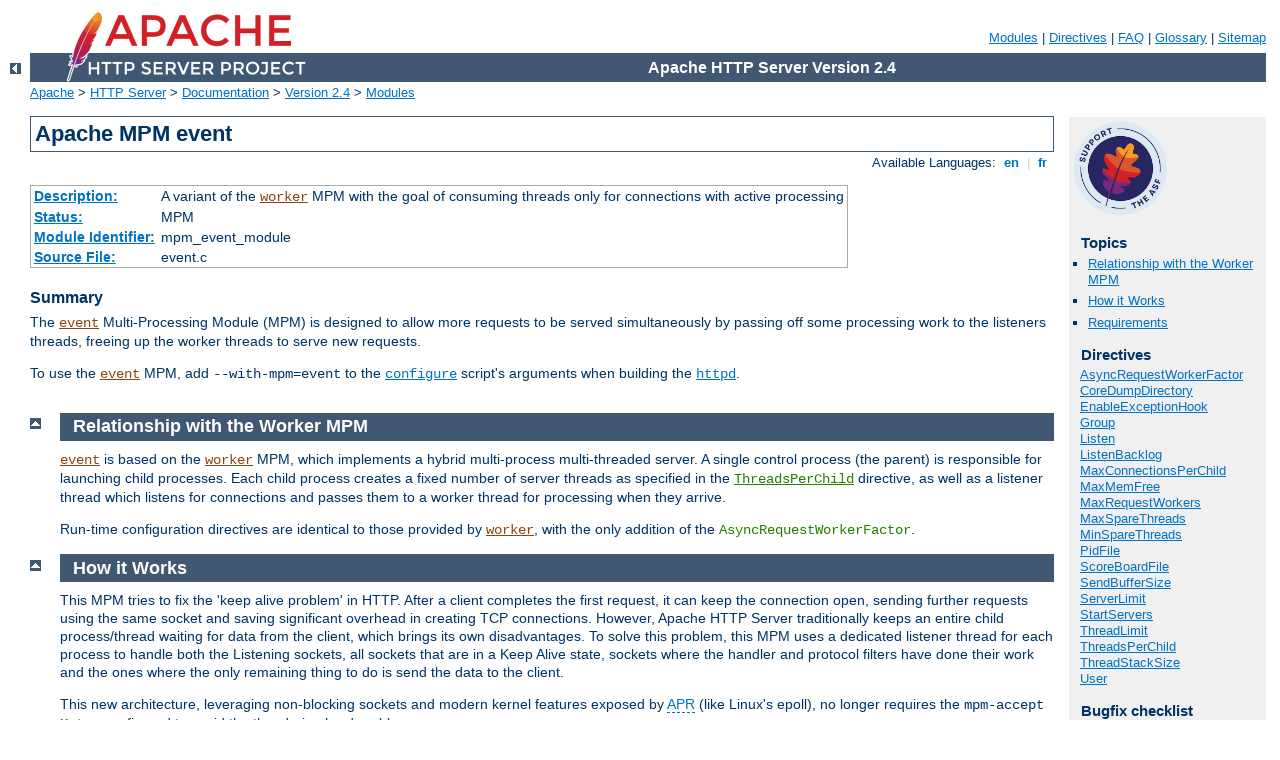

--- FILE ---
content_type: text/html; charset=ISO-8859-1
request_url: http://ordinacijacvejanovic.wp1.smartweb.rs/manual/es/mod/event.html
body_size: 9577
content:
<?xml version="1.0" encoding="ISO-8859-1"?>
<!DOCTYPE html PUBLIC "-//W3C//DTD XHTML 1.0 Strict//EN" "http://www.w3.org/TR/xhtml1/DTD/xhtml1-strict.dtd">
<html xmlns="http://www.w3.org/1999/xhtml" lang="en" xml:lang="en"><head>
<meta content="text/html; charset=ISO-8859-1" http-equiv="Content-Type"/>
<!--
        XXXXXXXXXXXXXXXXXXXXXXXXXXXXXXXXXXXXXXXXXXXXXXXXXXXXXXXXXXXXXXXXX
              This file is generated from xml source: DO NOT EDIT
        XXXXXXXXXXXXXXXXXXXXXXXXXXXXXXXXXXXXXXXXXXXXXXXXXXXXXXXXXXXXXXXXX
      -->
<title>event - Apache HTTP Server Version 2.4</title>
<link href="http://ordinacijacvejanovic.wp1.smartweb.rs/manual/style/css/A.manual.css.pagespeed.cf.G1rFYZqGx-.css" rel="stylesheet" media="all" type="text/css" title="Main stylesheet"/>
<link href="http://ordinacijacvejanovic.wp1.smartweb.rs/manual/style/css/A.manual-loose-100pc.css.pagespeed.cf.BPeUSOMlt_.css" rel="alternate stylesheet" media="all" type="text/css" title="No Sidebar - Default font size"/>
<link href="http://ordinacijacvejanovic.wp1.smartweb.rs/manual/style/css/A.manual-print.css.pagespeed.cf.RlAiNdxUat.css" rel="stylesheet" media="print" type="text/css"/><style>.pln{color:#000}@media screen{.str{color:#060}.kwd{color:#006}.com{color:#600}.typ{color:#404}.lit{color:#066}.pun,.opn,.clo{color:#660}.tag{color:#008}.atn{color:#606}.atv{color:#080}.dec,.var{color:#606}.fun{color:red}}@media print,projection{.str{color:#060}.kwd{color:#006;font-weight:bold}.com{color:#600;font-style:italic}.typ{color:#404;font-weight:bold}.lit{color:#044}.pun,.opn,.clo{color:#440}.tag{color:#006;font-weight:bold}.atn{color:#404}.atv{color:#060}}pre.prettyprint{padding:2px;border:1px solid #888;tab-size:4;overflow:auto;overflow-y:hidden}ol.linenums{margin-top:0;margin-bottom:0}li.L0,li.L1,li.L2,li.L3,li.L5,li.L6,li.L7,li.L8{list-style-type:none}li.L1,li.L3,li.L5,li.L7,li.L9{background:#eee}pre.lang-config{background-color:#e5ecf3;color:#000;padding:.5em;margin:1em 2em 1em 1em;border:none}.lang-config .tag{color:#821;font-weight:bold}.lang-config .kwd{color:#128;font-weight:bold}.lang-config .com{color:#c46d34}.lang-config .lit{color:#077}pre.lang-c{background-color:#f8f6ee;color:#000;padding:.5em;margin:1em 2em 1em 1em;border:1px dotted #666}.lang-c .com{color:#c46d34}.lang-c .lit{color:#088}.lang-c .str{color:#009606}.lang-c .kwd{color:#00c;font-weight:bold}.lang-c .typ{color:#808}.lang-c .tag{color:#248}pre.lang-lua{background-color:#f8f6ee;color:#000;padding:.5em;margin:1em 2em 1em 1em;border:1px dotted #666}.lang-lua .com{color:#c34e00}.lang-lua .lit{color:#088}.lang-lua .str{color:#009606}.lang-lua .kwd{color:#00c;font-weight:bold}.lang-lua .typ{color:#808}pre.lang-perl{background-color:#f8f6ee;color:#000;padding:.5em;margin:1em 2em 1em 1em;border:1px dotted #666}.lang-perl .com{color:#c34e00}.lang-perl .lit{color:#088}.lang-perl .str{color:#009606}.lang-perl .kwd{color:#00c;font-weight:bold}.lang-perl .typ{color:#808}</style>
<script src="http://ordinacijacvejanovic.wp1.smartweb.rs/manual/style/scripts/prettify.min.js.pagespeed.jm.eh9rXikzPh.js" type="text/javascript"></script>

<link href="../../images/favicon.ico" rel="shortcut icon"/></head>
<body>
<div id="page-header">
<p class="menu"><a href="../mod/index.html">Modules</a> | <a href="../mod/directives.html">Directives</a> | <a href="http://wiki.apache.org/httpd/FAQ">FAQ</a> | <a href="../glossary.html">Glossary</a> | <a href="../sitemap.html">Sitemap</a></p>
<p class="apache">Apache HTTP Server Version 2.4</p>
<img alt="" src="http://ordinacijacvejanovic.wp1.smartweb.rs/manual/images/xfeather.png.pagespeed.ic.HoYM_7hAp_.webp"/></div>
<div class="up"><a href="./index.html"><img title="&lt;-" alt="&lt;-" src="[data-uri]"/></a></div>
<div id="path">
<a href="http://www.apache.org/">Apache</a> &gt; <a href="http://httpd.apache.org/">HTTP Server</a> &gt; <a href="http://httpd.apache.org/docs/">Documentation</a> &gt; <a href="../index.html">Version 2.4</a> &gt; <a href="./index.html">Modules</a></div>
<div id="page-content">
<div id="preamble"><h1>Apache MPM event</h1>
<div class="toplang">
<p><span>Available Languages: </span><a href="../../en/mod/event.html" title="English">&nbsp;en&nbsp;</a> |
<a href="../../fr/mod/event.html" hreflang="fr" rel="alternate" title="Français">&nbsp;fr&nbsp;</a></p>
</div>
<table class="module"><tr><th><a href="module-dict.html#Description">Description:</a></th><td>A variant of the <code class="module"><a href="../mod/worker.html">worker</a></code> MPM with the goal
of consuming threads only for connections with active processing</td></tr>
<tr><th><a href="module-dict.html#Status">Status:</a></th><td>MPM</td></tr>
<tr><th><a href="module-dict.html#ModuleIdentifier">Module Identifier:</a></th><td>mpm_event_module</td></tr>
<tr><th><a href="module-dict.html#SourceFile">Source File:</a></th><td>event.c</td></tr></table>
<h3>Summary</h3>

    <p>The <code class="module"><a href="../mod/event.html">event</a></code> Multi-Processing Module (MPM) is
    designed to allow more requests to be served simultaneously by
    passing off some processing work to the listeners threads, freeing up
    the worker threads to serve new requests.</p>

    <p>To use the <code class="module"><a href="../mod/event.html">event</a></code> MPM, add
      <code>--with-mpm=event</code> to the <code class="program"><a href="../programs/configure.html">configure</a></code>
      script's arguments when building the <code class="program"><a href="../programs/httpd.html">httpd</a></code>.</p>

</div>
<div id="quickview"><a href="https://www.apache.org/foundation/contributing.html" class="badge"><img src="https://www.apache.org/images/SupportApache-small.png" alt="Support Apache!"/></a><h3>Topics</h3>
<ul id="topics">
<li><img alt="" src="[data-uri]"/> <a href="#event-worker-relationship">Relationship with the Worker MPM</a></li>
<li><img alt="" src="[data-uri]"/> <a href="#how-it-works">How it Works</a></li>
<li><img alt="" src="[data-uri]"/> <a href="#requirements">Requirements</a></li>
</ul><h3 class="directives">Directives</h3>
<ul id="toc">
<li><img alt="" src="[data-uri]"/> <a href="#asyncrequestworkerfactor">AsyncRequestWorkerFactor</a></li>
<li><img alt="" src="[data-uri]"/> <a href="mpm_common.html#coredumpdirectory">CoreDumpDirectory</a></li>
<li><img alt="" src="[data-uri]"/> <a href="mpm_common.html#enableexceptionhook">EnableExceptionHook</a></li>
<li><img alt="" src="[data-uri]"/> <a href="mod_unixd.html#group">Group</a></li>
<li><img alt="" src="[data-uri]"/> <a href="mpm_common.html#listen">Listen</a></li>
<li><img alt="" src="[data-uri]"/> <a href="mpm_common.html#listenbacklog">ListenBacklog</a></li>
<li><img alt="" src="[data-uri]"/> <a href="mpm_common.html#maxconnectionsperchild">MaxConnectionsPerChild</a></li>
<li><img alt="" src="[data-uri]"/> <a href="mpm_common.html#maxmemfree">MaxMemFree</a></li>
<li><img alt="" src="[data-uri]"/> <a href="mpm_common.html#maxrequestworkers">MaxRequestWorkers</a></li>
<li><img alt="" src="[data-uri]"/> <a href="mpm_common.html#maxsparethreads">MaxSpareThreads</a></li>
<li><img alt="" src="[data-uri]"/> <a href="mpm_common.html#minsparethreads">MinSpareThreads</a></li>
<li><img alt="" src="[data-uri]"/> <a href="mpm_common.html#pidfile">PidFile</a></li>
<li><img alt="" src="[data-uri]"/> <a href="mpm_common.html#scoreboardfile">ScoreBoardFile</a></li>
<li><img alt="" src="[data-uri]"/> <a href="mpm_common.html#sendbuffersize">SendBufferSize</a></li>
<li><img alt="" src="[data-uri]"/> <a href="mpm_common.html#serverlimit">ServerLimit</a></li>
<li><img alt="" src="[data-uri]"/> <a href="mpm_common.html#startservers">StartServers</a></li>
<li><img alt="" src="[data-uri]"/> <a href="mpm_common.html#threadlimit">ThreadLimit</a></li>
<li><img alt="" src="[data-uri]"/> <a href="mpm_common.html#threadsperchild">ThreadsPerChild</a></li>
<li><img alt="" src="[data-uri]"/> <a href="mpm_common.html#threadstacksize">ThreadStackSize</a></li>
<li><img alt="" src="[data-uri]"/> <a href="mod_unixd.html#user">User</a></li>
</ul>
<h3>Bugfix checklist</h3><ul class="seealso"><li><a href="https://www.apache.org/dist/httpd/CHANGES_2.4">httpd changelog</a></li><li><a href="https://bz.apache.org/bugzilla/buglist.cgi?bug_status=__open__&amp;list_id=144532&amp;product=Apache%20httpd-2&amp;query_format=specific&amp;order=changeddate%20DESC%2Cpriority%2Cbug_severity&amp;component=mpm_event">Known issues</a></li><li><a href="https://bz.apache.org/bugzilla/enter_bug.cgi?product=Apache%20httpd-2&amp;component=mpm_event">Report a bug</a></li></ul><h3>See also</h3>
<ul class="seealso">
<li><a href="worker.html">The worker MPM</a></li>
<li><a href="#comments_section">Comments</a></li></ul></div>
<div class="top"><a href="#page-header"><img alt="top" src="[data-uri]"/></a></div>
<div class="section">
<h2><a name="event-worker-relationship" id="event-worker-relationship">Relationship with the Worker MPM</a></h2>
<p><code class="module"><a href="../mod/event.html">event</a></code> is based on the <code class="module"><a href="../mod/worker.html">worker</a></code> MPM, which implements a hybrid
multi-process multi-threaded server. A single control process (the parent) is responsible for launching
child processes. Each child process creates a fixed number of server
threads as specified in the <code class="directive"><a href="../mod/mpm_common.html#threadsperchild">ThreadsPerChild</a></code> directive, as well
as a listener thread which listens for connections and passes them to a worker thread for processing when they arrive.</p>

<p>Run-time configuration directives are identical to those provided by <code class="module"><a href="../mod/worker.html">worker</a></code>, with the only addition
of the <code class="directive">AsyncRequestWorkerFactor</code>.</p>

</div><div class="top"><a href="#page-header"><img alt="top" src="[data-uri]"/></a></div>
<div class="section">
<h2><a name="how-it-works" id="how-it-works">How it Works</a></h2>
    <p>This MPM tries to fix the 'keep alive problem' in HTTP. After a client
    completes the first request, it can keep the connection
    open, sending further requests using the same socket and saving
    significant overhead in creating TCP connections. However,
    Apache HTTP Server traditionally keeps an entire child
    process/thread waiting for data from the client, which brings its own disadvantages.
    To solve this problem, this MPM uses a dedicated listener thread for each process
    to handle both the Listening sockets, all sockets that are in a Keep Alive state,
    sockets where the handler and protocol filters have done their work
    and the ones where the only remaining thing to do is send the data to the client.
    </p>

    <p>This new architecture, leveraging non-blocking sockets and modern kernel
       features exposed by <a class="glossarylink" href="../glossary.html#apr" title="see glossary">APR</a> (like Linux's epoll),
       no longer requires the <code>mpm-accept</code> <code class="directive"><a href="../mod/core.html#mutex">Mutex</a></code>
       configured to avoid the thundering herd problem.</p>

    <p>The total amount of connections that a single process/threads block can handle is regulated
        by the <code class="directive">AsyncRequestWorkerFactor</code> directive.</p>

    <h3><a name="async-connections" id="async-connections">Async connections</a></h3>
        <p>Async connections would need a fixed dedicated worker thread with the previous MPMs but not with event.
        The status page of <code class="module"><a href="../mod/mod_status.html">mod_status</a></code> shows new columns under the Async connections section:</p>
        <dl>
            <dt>Writing</dt>
            <dd>While sending the response to the client, it might happen that the TCP write buffer fills up because the connection is too slow. Usually in this case a <code>write()</code> to the socket returns <code>EWOULDBLOCK</code> or <code>EAGAIN</code>, to become writable again after an idle time. The worker holding the socket might be able to offload the waiting task to the listener thread, that in turn will re-assign it to the first idle worker thread available once an event will be raised for the socket (for example, "the socket is now writable"). Please check the Limitations section for more information.
            </dd>

            <dt>Keep-alive</dt>
            <dd>Keep Alive handling is the most basic improvement from the worker MPM.
            Once a worker thread finishes to flush the response to the client, it can offload the
            socket handling to the listener thread, that in turns will wait for any event from the
            OS, like "the socket is readable". If any new request comes from the client, then the
            listener will forward it to the first worker thread available. Conversely, if the
            <code class="directive"><a href="../mod/core.html#keepalivetimeout">KeepAliveTimeout</a></code> occurs then the socket will be
            closed by the listener. In this way the worker threads are not responsible for idle
            sockets and they can be re-used to serve other requests.</dd>

            <dt>Closing</dt>
            <dd>Sometimes the MPM needs to perform a lingering close, namely sending back an early error to the client while it is still transmitting data to httpd. Sending the response and then closing the connection immediately is not the correct thing to do since the client (still trying to send the rest of the request) would get a connection reset and could not read the httpd's response. So in such cases, httpd tries to read the rest of the request to allow the client to consume the response. The lingering close is time bounded but it can take relatively long time, so a worker thread can offload this work to the listener.</dd>
        </dl>

        <p>These improvements are valid for both HTTP/HTTPS connections.</p>

    

    <h3><a name="graceful-close" id="graceful-close">Graceful process termination and Scoreboard usage</a></h3>
        <p>This mpm showed some scalability bottlenecks in the past leading to the following
        error: "<strong>scoreboard is full, not at MaxRequestWorkers</strong>".
        <code class="directive"><a href="../mod/mpm_common.html#maxrequestworkers">MaxRequestWorkers</a></code>
        limits the number of simultaneous requests that will be served at any given time
        and also the number of allowed processes
        (<code class="directive"><a href="../mod/mpm_common.html#maxrequestworkers">MaxRequestWorkers</a></code> 
        / <code class="directive"><a href="../mod/mpm_common.html#threadsperchild">ThreadsPerChild</a></code>), meanwhile
        the Scoreboard is a representation of all the running processes and
        the status of their worker threads. If the scoreboard is full (so all the
        threads have a state that is not idle) but the number of active requests
        served is not <code class="directive"><a href="../mod/mpm_common.html#maxrequestworkers">MaxRequestWorkers</a></code>,
        it means that some of them are blocking new requests that could be served
        but that are queued instead (up to the limit imposed by
        <code class="directive"><a href="../mod/mpm_common.html#listenbacklog">ListenBacklog</a></code>). Most of the times
        the threads are stuck in the Graceful state, namely they are waiting to
        finish their work with a TCP connection to safely terminate and free up a
        scoreboard slot (for example handling long running requests, slow clients
        or connections with keep-alive enabled). Two scenarios are very common:</p>
        <ul>
            <li>During a <a href="../stopping.html#graceful">graceful restart</a>.
            The parent process signals all its children to complete
            their work and terminate, while it reloads the config and forks new
            processes. If the old children keep running for a while before stopping,
            the scoreboard will be partially occupied until their slots are freed.
            </li>
            <li>When the server load goes down in a way that causes httpd to
            stop some processes (for example due to
            <code class="directive"><a href="../mod/mpm_common.html#maxsparethreads">MaxSpareThreads</a></code>).
            This is particularly problematic because when the load increases again,
            httpd will try to start new processes.
            If the pattern repeats, the number of processes can rise quite a bit,
            ending up in a mixture of old processes trying to stop and new ones
            trying to do some work.
            </li>
        </ul>
        <p>From 2.4.24 onward, mpm-event is smarter and it is able to handle
        graceful terminations in a much better way. Some of the improvements are:</p>
        <ul>
            <li>Allow the use of all the scoreboard slots up to
            <code class="directive"><a href="../mod/mpm_common.html#serverlimit">ServerLimit</a></code>.
            <code class="directive"><a href="../mod/mpm_common.html#maxrequestworkers">MaxRequestWorkers</a></code> and
            <code class="directive"><a href="../mod/mpm_common.html#threadsperchild">ThreadsPerChild</a></code> are used
            to limit the amount of active processes, meanwhile
            <code class="directive"><a href="../mod/mpm_common.html#serverlimit">ServerLimit</a></code> 
            takes also into account the ones doing a graceful
            close to allow extra slots when needed. The idea is to use
            <code class="directive"><a href="../mod/mpm_common.html#serverlimit">ServerLimit</a></code> to instruct httpd
            about how many overall processes are tolerated before impacting
            the system resources.
            </li>
            <li>Force gracefully finishing processes to close their
            connections in keep-alive state.</li>
            <li>During graceful shutdown, if there are more running worker threads
            than open connections for a given process, terminate these threads to
            free resources faster (which may be needed for new processes).</li>
            <li>If the scoreboard is full, prevent more processes to finish
            gracefully due to reduced load until old processes have terminated
            (otherwise the situation would get worse once the load increases again).</li>
        </ul>
        <p>The behavior described in the last point is completely observable via
        <code class="module"><a href="../mod/mod_status.html">mod_status</a></code> in the connection summary table through two new
        columns: "Slot" and "Stopping". The former indicates the PID and
        the latter if the process is stopping or not; the extra state "Yes (old gen)"
        indicates a process still running after a graceful restart.</p>
    

    <h3><a name="limitations" id="limitations">Limitations</a></h3>
        <p>The improved connection handling may not work for certain connection
        filters that have declared themselves as incompatible with event. In these
        cases, this MPM will fall back to the behavior of the
        <code class="module"><a href="../mod/worker.html">worker</a></code> MPM and reserve one worker thread per connection.
        All modules shipped with the server are compatible with the event MPM.</p>

        <p>A similar restriction is currently present for requests involving an
        output filter that needs to read and/or modify the whole response body.
        If the connection to the client blocks while the filter is processing the
        data, and the amount of data produced by the filter is too big to be
        buffered in memory, the thread used for the request is not freed while
        httpd waits until the pending data is sent to the client.<br/>
        To illustrate this point we can think about the following two situations:
        serving a static asset (like a CSS file) versus serving content retrieved from
        FCGI/CGI or a proxied server. The former is predictable, namely the event MPM
        has full visibility on the end of the content and it can use events: the worker
        thread serving the response content can flush the first bytes until <code>EWOULDBLOCK</code>
        or <code>EAGAIN</code> is returned, delegating the rest to the listener. This one in turn
        waits for an event on the socket, and delegates the work to flush the rest of the content
        to the first idle worker thread. Meanwhile in the latter example (FCGI/CGI/proxied content)
        the MPM can't predict the end of the response and a worker thread has to finish its work
        before returning the control to the listener. The only alternative is to buffer the
        response in memory, but it wouldn't be the safest option for the sake of the
        server's stability and memory footprint.
        </p>

    

    <h3><a name="background" id="background">Background material</a></h3>
        <p>The event model was made possible by the introduction of new APIs into the supported operating systems:</p>
        <ul>
            <li>epoll (Linux) </li>
            <li>kqueue (BSD) </li>
            <li>event ports (Solaris) </li>
        </ul>
        <p>Before these new APIs where made available, the traditional <code>select</code> and <code>poll</code> APIs had to be used.
        Those APIs get slow if used to handle many connections or if the set of connections rate of change is high.
        The new APIs allow to monitor much more connections and they perform way better when the set of connections to monitor changes frequently. So these APIs made it possible to write the event MPM, that scales much better with the typical HTTP pattern of many idle connections.</p>

        <p>The MPM assumes that the underlying <code>apr_pollset</code>
        implementation is reasonably threadsafe. This enables the MPM to
        avoid excessive high level locking, or having to wake up the listener
        thread in order to send it a keep-alive socket. This is currently
        only compatible with KQueue and EPoll.</p>

    

</div><div class="top"><a href="#page-header"><img alt="top" src="[data-uri]"/></a></div>
<div class="section">
<h2><a name="requirements" id="requirements">Requirements</a></h2>
    <p>This MPM depends on <a class="glossarylink" href="../glossary.html#apr" title="see glossary">APR</a>'s atomic
    compare-and-swap operations for thread synchronization. If you are
    compiling for an x86 target and you don't need to support 386s, or
    you are compiling for a SPARC and you don't need to run on
    pre-UltraSPARC chips, add
    <code>--enable-nonportable-atomics=yes</code> to the
    <code class="program"><a href="../programs/configure.html">configure</a></code> script's arguments. This will cause
    APR to implement atomic operations using efficient opcodes not
    available in older CPUs.</p>

    <p>This MPM does not perform well on older platforms which lack good
    threading, but the requirement for EPoll or KQueue makes this
    moot.</p>

    <ul>

      <li>To use this MPM on FreeBSD, FreeBSD 5.3 or higher is recommended.
      However, it is possible to run this MPM on FreeBSD 5.2.1, if you
      use <code>libkse</code> (see <code>man libmap.conf</code>).</li>

      <li>For NetBSD, at least version 2.0 is recommended.</li>

      <li>For Linux, a 2.6 kernel is recommended. It is also necessary to
      ensure that your version of <code>glibc</code> has been compiled
      with support for EPoll.</li>

    </ul>
</div>
<div class="top"><a href="#page-header"><img alt="top" src="[data-uri]"/></a></div>
<div class="directive-section"><h2><a name="AsyncRequestWorkerFactor" id="AsyncRequestWorkerFactor">AsyncRequestWorkerFactor</a> <a name="asyncrequestworkerfactor" id="asyncrequestworkerfactor">Directive</a></h2>
<table class="directive">
<tr><th><a href="directive-dict.html#Description">Description:</a></th><td>Limit concurrent connections per process</td></tr>
<tr><th><a href="directive-dict.html#Syntax">Syntax:</a></th><td><code>AsyncRequestWorkerFactor <var>factor</var></code></td></tr>
<tr><th><a href="directive-dict.html#Default">Default:</a></th><td><code>2</code></td></tr>
<tr><th><a href="directive-dict.html#Context">Context:</a></th><td>server config</td></tr>
<tr><th><a href="directive-dict.html#Status">Status:</a></th><td>MPM</td></tr>
<tr><th><a href="directive-dict.html#Module">Module:</a></th><td>event</td></tr>
<tr><th><a href="directive-dict.html#Compatibility">Compatibility:</a></th><td>Available in version 2.3.13 and later</td></tr>
</table>
    <p>The event MPM handles some connections in an asynchronous way, where
    request worker threads are only allocated for short periods of time as
    needed, and other connections with one request worker thread reserved per
    connection. This can lead to situations where all workers are tied up and
    no worker thread is available to handle new work on established async
    connections.</p>

    <p>To mitigate this problem, the event MPM does two things:</p>
    <ul>
        <li>it limits the number of connections accepted per process, depending on the
            number of idle request workers;</li>
        <li>if all workers are busy, it will
            close connections in keep-alive state even if the keep-alive timeout has
            not expired. This allows the respective clients to reconnect to a
            different process which may still have worker threads available.</li>
    </ul>

    <p>This directive can be used to fine-tune the per-process connection
    limit. A <strong>process</strong> will only accept new connections if the current number of
    connections (not counting connections in the "closing" state) is lower
    than:</p>

    <p class="indent"><strong>
        <code class="directive"><a href="../mod/mpm_common.html#threadsperchild">ThreadsPerChild</a></code> +
        (<code class="directive">AsyncRequestWorkerFactor</code> *
        <var>number of idle workers</var>)
    </strong></p>

    <p>An estimation of the maximum concurrent connections across all the processes given
        an average value of idle worker threads can be calculated with:
    </p>


    <p class="indent"><strong>
        (<code class="directive"><a href="../mod/mpm_common.html#threadsperchild">ThreadsPerChild</a></code> +
        (<code class="directive">AsyncRequestWorkerFactor</code> *
        <var>number of idle workers</var>)) *
        <code class="directive"><a href="../mod/mpm_common.html#serverlimit">ServerLimit</a></code>
    </strong></p>

    <div class="note"><h3>Example</h3>
    <pre class="prettyprint lang-config">ThreadsPerChild = 10
ServerLimit = 4
AsyncRequestWorkerFactor = 2
MaxRequestWorkers = 40

idle_workers = 4 (average for all the processes to keep it simple)

max_connections = (ThreadsPerChild + (AsyncRequestWorkerFactor * idle_workers)) * ServerLimit
                = (10 + (2 * 4)) * 4 = 72</pre>

    </div>

    <p>When all the worker threads are idle, then absolute maximum numbers of concurrent
        connections can be calculared in a simpler way:</p>

    <p class="indent"><strong>
        (<code class="directive">AsyncRequestWorkerFactor</code> + 1) *
        <code class="directive"><a href="../mod/mpm_common.html#maxrequestworkers">MaxRequestWorkers</a></code>
    </strong></p>


    <div class="note"><h3>Example</h3>
    <pre class="prettyprint lang-config">ThreadsPerChild = 10
ServerLimit = 4
MaxRequestWorkers = 40
AsyncRequestWorkerFactor = 2</pre>


    <p>If all the processes have all threads idle then: </p>

    <pre class="prettyprint lang-config">idle_workers = 10</pre>


    <p>We can calculate the absolute maximum numbers of concurrent connections in two ways:</p>

    <pre class="prettyprint lang-config">max_connections = (ThreadsPerChild + (AsyncRequestWorkerFactor * idle_workers)) * ServerLimit
                = (10 + (2 * 10)) * 4 = 120

max_connections = (AsyncRequestWorkerFactor + 1) * MaxRequestWorkers
                = (2 + 1) * 40 = 120</pre>

    </div>

    <p>Tuning <code class="directive">AsyncRequestWorkerFactor</code> requires knowledge about the traffic handled by httpd in each specific use case, so changing the default value requires extensive testing and data gathering from <code class="module"><a href="../mod/mod_status.html">mod_status</a></code>.</p>

    <p><code class="directive"><a href="../mod/mpm_common.html#maxrequestworkers">MaxRequestWorkers</a></code> was called
    <code class="directive">MaxClients</code> prior to version 2.3.13. The above value
    shows that the old name did not accurately describe its meaning for the event MPM.</p>

    <p><code class="directive">AsyncRequestWorkerFactor</code> can take non-integer
    arguments, e.g "1.5".</p>


</div>
</div>
<div class="bottomlang">
<p><span>Available Languages: </span><a href="../../en/mod/event.html" title="English">&nbsp;en&nbsp;</a> |
<a href="../../fr/mod/event.html" hreflang="fr" rel="alternate" title="Français">&nbsp;fr&nbsp;</a></p>
</div><div class="top"><a href="#page-header"><img src="[data-uri]" alt="top"/></a></div><div class="section"><h2><a id="comments_section" name="comments_section">Comments</a></h2><div class="warning"><strong>Notice:</strong><br/>This is not a Q&amp;A section. Comments placed here should be pointed towards suggestions on improving the documentation or server, and may be removed again by our moderators if they are either implemented or considered invalid/off-topic. Questions on how to manage the Apache HTTP Server should be directed at either our IRC channel, #httpd, on Freenode, or sent to our <a href="http://httpd.apache.org/lists.html">mailing lists</a>.</div>
<script type="text/javascript">//<![CDATA[
var comments_shortname='httpd';var comments_identifier='http://httpd.apache.org/docs/2.4/mod/event.html';(function(w,d){if(w.location.hostname.toLowerCase()=="httpd.apache.org"){d.write('<div id="comments_thread"><\/div>');var s=d.createElement('script');s.type='text/javascript';s.async=true;s.src='https://comments.apache.org/show_comments.lua?site='+comments_shortname+'&page='+comments_identifier;(d.getElementsByTagName('head')[0]||d.getElementsByTagName('body')[0]).appendChild(s);}else{d.write('<div id="comments_thread">Comments are disabled for this page at the moment.<\/div>');}})(window,document);
//]]></script></div><div id="footer">
<p class="apache">Copyright 2017 The Apache Software Foundation.<br/>Licensed under the <a href="http://www.apache.org/licenses/LICENSE-2.0">Apache License, Version 2.0</a>.</p>
<p class="menu"><a href="../mod/index.html">Modules</a> | <a href="../mod/directives.html">Directives</a> | <a href="http://wiki.apache.org/httpd/FAQ">FAQ</a> | <a href="../glossary.html">Glossary</a> | <a href="../sitemap.html">Sitemap</a></p></div><script type="text/javascript">//<![CDATA[
if(typeof(prettyPrint)!=='undefined'){prettyPrint();}
//]]></script>
</body></html>

--- FILE ---
content_type: application/javascript
request_url: http://ordinacijacvejanovic.wp1.smartweb.rs/manual/style/scripts/prettify.min.js.pagespeed.jm.eh9rXikzPh.js
body_size: 12905
content:
window['PR_SHOULD_USE_CONTINUATION']=true;var prettyPrintOne;var prettyPrint;(function(){var win=window;var FLOW_CONTROL_KEYWORDS=["break,continue,do,else,for,if,return,while"];var C_KEYWORDS=[FLOW_CONTROL_KEYWORDS,"auto,case,char,const,default,"+"double,enum,extern,float,goto,int,long,register,short,signed,sizeof,module,"+"static,struct,switch,typedef,union,unsigned,void,volatile"];var COMMON_KEYWORDS=[C_KEYWORDS,"catch,class,delete,false,import,"+"new,operator,private,protected,public,this,throw,true,try,typeof"];var CPP_KEYWORDS=[COMMON_KEYWORDS,"alignof,align_union,asm,axiom,bool,"+"concept,concept_map,const_cast,constexpr,decltype,"+"dynamic_cast,explicit,export,friend,inline,late_check,"+"mutable,namespace,nullptr,reinterpret_cast,static_assert,static_cast,"+"template,typeid,typename,using,virtual,where,request_req"];var JAVA_KEYWORDS=[COMMON_KEYWORDS,"abstract,boolean,byte,extends,final,finally,implements,import,"+"instanceof,null,native,package,strictfp,super,synchronized,throws,"+"transient"];var CSHARP_KEYWORDS=[JAVA_KEYWORDS,"as,base,by,checked,decimal,delegate,descending,dynamic,event,"+"fixed,foreach,from,group,implicit,in,interface,internal,into,is,let,"+"lock,object,out,override,orderby,params,partial,readonly,ref,sbyte,"+"sealed,stackalloc,string,select,uint,ulong,unchecked,unsafe,ushort,"+"var,virtual,where"];var COFFEE_KEYWORDS="all,and,by,catch,class,else,extends,false,finally,"+"for,if,in,is,isnt,loop,new,no,not,null,of,off,on,or,return,super,then,"+"throw,true,try,unless,until,when,while,yes";var JSCRIPT_KEYWORDS=[COMMON_KEYWORDS,"debugger,eval,export,function,get,null,set,undefined,var,with,"+"Infinity,NaN"];var PERL_KEYWORDS="caller,delete,die,do,dump,else,elsif,eval,exit,foreach,for,"+"goto,if,import,last,local,my,next,no,our,print,printf,package,redo,require,"+"sub,undef,unless,until,use,wantarray,while,BEGIN,END";var PHP_KEYWORDS="abstract,and,array,as,break,case,catch,cfunction,class,"+"clone,const,continue,declare,default,do,else,elseif,enddeclare,endfor,"+"endforeach,endif,endswitch,endwhile,extends,final,for,foreach,function,"+"global,goto,if,implements,interface,instanceof,namespace,new,old_function,"+"or,private,protected,public,static,switch,throw,try,use,var,while,xor,"+"die,echo,empty,exit,eval,include,include_once,isset,list,require,"+"require_once,return,print,unset";var PYTHON_KEYWORDS=[FLOW_CONTROL_KEYWORDS,"and,as,assert,class,def,del,"+"elif,except,exec,finally,from,global,import,in,is,lambda,"+"nonlocal,not,or,pass,print,raise,try,with,yield,"+"False,True,None"];var RUBY_KEYWORDS=[FLOW_CONTROL_KEYWORDS,"alias,and,begin,case,class,"+"def,defined,elsif,end,ensure,false,in,module,next,nil,not,or,redo,"+"rescue,retry,self,super,then,true,undef,unless,until,when,yield,"+"BEGIN,END"];var SH_KEYWORDS=[FLOW_CONTROL_KEYWORDS,"case,done,elif,esac,eval,fi,"+"function,in,local,set,then,until,echo"];var CONFIG_ENVS=["User-Agent,HTTP_USER_AGENT,HTTP_REFERER,HTTP_COOKIE,HTTP_FORWARDED,HTTP_HOST,HTTP_PROXY_CONNECTION,HTTP_ACCEPT,REMOTE_ADDR,REMOTE_HOST,REMOTE_PORT,REMOTE_USER,REMOTE_IDENT,REQUEST_METHOD,SCRIPT_FILENAME,PATH_INFO,QUERY_STRING,AUTH_TYPE,DOCUMENT_ROOT,SERVER_ADMIN,SERVER_NAME,SERVER_ADDR,SERVER_PORT,SERVER_PROTOCOL,SERVER_SOFTWARE,TIME_YEAR,TIME_MON,TIME_DAY,TIME_HOUR,TIME_MIN,TIME_SEC,TIME_WDAY,TIME,API_VERSION,THE_REQUEST,REQUEST_URI,REQUEST_FILENAME,IS_SUBREQ,HTTPS,REQUEST_SCHEME"];var CONFIG_KEYWORDS=["AcceptFilter,AcceptPathInfo,AccessFileName,Action,AddAlt,AddAltByEncoding,AddAltByType,AddCharset,AddDefaultCharset,AddDescription,AddEncoding,AddHandler,AddIcon,AddIconByEncoding,AddIconByType,AddInputFilter,AddLanguage,AddModuleInfo,AddOutputFilter,AddOutputFilterByType,AddType,Alias,AliasMatch,Allow,AllowCONNECT,AllowEncodedSlashes,AllowMethods,AllowOverride,AllowOverrideList,Anonymous,Anonymous_LogEmail,Anonymous_MustGiveEmail,Anonymous_NoUserID,Anonymous_VerifyEmail,AsyncRequestWorkerFactor,AuthBasicAuthoritative,AuthBasicFake,AuthBasicProvider,AuthBasicUseDigestAlgorithm,AuthDBDUserPWQuery,AuthDBDUserRealmQuery,AuthDBMGroupFile,AuthDBMType,AuthDBMUserFile,AuthDigestAlgorithm,AuthDigestDomain,AuthDigestNonceLifetime,AuthDigestProvider,AuthDigestQop,AuthDigestShmemSize,AuthFormAuthoritative,AuthFormBody,AuthFormDisableNoStore,AuthFormFakeBasicAuth,AuthFormLocation,AuthFormLoginRequiredLocation,AuthFormLoginSuccessLocation,AuthFormLogoutLocation,AuthFormMethod,AuthFormMimetype,AuthFormPassword,AuthFormProvider,AuthFormSitePassphrase,AuthFormSize,AuthFormUsername,AuthGroupFile,AuthLDAPAuthorizePrefix,AuthLDAPBindAuthoritative,AuthLDAPBindDN,AuthLDAPBindPassword,AuthLDAPCharsetConfig,AuthLDAPCompareAsUser,AuthLDAPCompareDNOnServer,AuthLDAPDereferenceAliases,AuthLDAPGroupAttribute,AuthLDAPGroupAttributeIsDN,AuthLDAPInitialBindAsUser,AuthLDAPInitialBindPattern,AuthLDAPMaxSubGroupDepth,AuthLDAPRemoteUserAttribute,AuthLDAPRemoteUserIsDN,AuthLDAPSearchAsUser,AuthLDAPSubGroupAttribute,AuthLDAPSubGroupClass,AuthLDAPUrl,AuthMerging,AuthName,AuthnCacheContext,AuthnCacheEnable,AuthnCacheProvideFor,AuthnCacheSOCache,AuthnCacheTimeout,<AuthnProviderAlias>,AuthnzFcgiCheckAuthnProvider,AuthnzFcgiDefineProvider,AuthType,AuthUserFile,AuthzDBDLoginToReferer,AuthzDBDQuery,AuthzDBDRedirectQuery,AuthzDBMType,<AuthzProviderAlias>,AuthzSendForbiddenOnFailure,BalancerGrowth,BalancerInherit,BalancerMember,BalancerPersist,BrotliAlterETag,BrotliCompressionMaxInputBlock,BrotliCompressionQuality,BrotliCompressionWindow,BrotliFilterNote,BrowserMatch,BrowserMatchNoCase,BufferedLogs,BufferSize,CacheDefaultExpire,CacheDetailHeader,CacheDirLength,CacheDirLevels,CacheDisable,CacheEnable,CacheFile,CacheHeader,CacheIgnoreCacheControl,CacheIgnoreHeaders,CacheIgnoreNoLastMod,CacheIgnoreQueryString,CacheIgnoreURLSessionIdentifiers,CacheKeyBaseURL,CacheLastModifiedFactor,CacheLock,CacheLockMaxAge,CacheLockPath,CacheMaxExpire,CacheMaxFileSize,CacheMinExpire,CacheMinFileSize,CacheNegotiatedDocs,CacheQuickHandler,CacheReadSize,CacheReadTime,CacheRoot,CacheSocache,CacheSocacheMaxSize,CacheSocacheMaxTime,CacheSocacheMinTime,CacheSocacheReadSize,CacheSocacheReadTime,CacheStaleOnError,CacheStoreExpired,CacheStoreNoStore,CacheStorePrivate,CGIDScriptTimeout,CGIMapExtension,CGIPassAuth,CGIVar,CharsetDefault,CharsetOptions,CharsetSourceEnc,CheckCaseOnly,CheckSpelling,ChrootDir,ContentDigest,CookieDomain,CookieExpires,CookieName,CookieStyle,CookieTracking,CoreDumpDirectory,CustomLog,Dav,DavDepthInfinity,DavGenericLockDB,DavLockDB,DavMinTimeout,DBDExptime,DBDInitSQL,DBDKeep,DBDMax,DBDMin,DBDParams,DBDPersist,DBDPrepareSQL,DBDriver,DefaultIcon,DefaultLanguage,DefaultRuntimeDir,DefaultType,Define,DeflateBufferSize,DeflateCompressionLevel,DeflateFilterNote,DeflateInflateLimitRequestBody,DeflateInflateRatioBurst,DeflateInflateRatioLimit,DeflateMemLevel,DeflateWindowSize,Deny,<Directory>,DirectoryCheckHandler,DirectoryIndex,DirectoryIndexRedirect,<DirectoryMatch>,DirectorySlash,DocumentRoot,DTracePrivileges,DumpIOInput,DumpIOOutput,<Else>,<ElseIf>,EnableExceptionHook,EnableMMAP,EnableSendfile,Error,ErrorDocument,ErrorLog,ErrorLogFormat,Example,ExpiresActive,ExpiresByType,ExpiresDefault,ExtendedStatus,ExtFilterDefine,ExtFilterOptions,FallbackResource,FileETag,<Files>,<FilesMatch>,FilterChain,FilterDeclare,FilterProtocol,FilterProvider,FilterTrace,ForceLanguagePriority,ForceType,ForensicLog,GlobalLog,GprofDir,GracefulShutdownTimeout,Group,H2CopyFiles,H2Direct,H2EarlyHints,H2MaxSessionStreams,H2MaxWorkerIdleSeconds,H2MaxWorkers,H2MinWorkers,H2ModernTLSOnly,H2Push,H2PushDiarySize,H2PushPriority,H2PushResource,H2SerializeHeaders,H2StreamMaxMemSize,H2TLSCoolDownSecs,H2TLSWarmUpSize,H2Upgrade,H2WindowSize,Header,HeaderName,HeartbeatAddress,HeartbeatListen,HeartbeatMaxServers,HeartbeatStorage,HeartbeatStorage,HostnameLookups,HttpProtocolOptions,IdentityCheck,IdentityCheckTimeout,<If>,<IfDefine>,<IfModule>,<IfVersion>,ImapBase,ImapDefault,ImapMenu,Include,IncludeOptional,IndexHeadInsert,IndexIgnore,IndexIgnoreReset,IndexOptions,IndexOrderDefault,IndexStyleSheet,InputSed,ISAPIAppendLogToErrors,ISAPIAppendLogToQuery,ISAPICacheFile,ISAPIFakeAsync,ISAPILogNotSupported,ISAPIReadAheadBuffer,KeepAlive,KeepAliveTimeout,KeptBodySize,LanguagePriority,LDAPCacheEntries,LDAPCacheTTL,LDAPConnectionPoolTTL,LDAPConnectionTimeout,LDAPLibraryDebug,LDAPOpCacheEntries,LDAPOpCacheTTL,LDAPReferralHopLimit,LDAPReferrals,LDAPRetries,LDAPRetryDelay,LDAPSharedCacheFile,LDAPSharedCacheSize,LDAPTimeout,LDAPTrustedClientCert,LDAPTrustedGlobalCert,LDAPTrustedMode,LDAPVerifyServerCert,<Limit>,<LimitExcept>,LimitInternalRecursion,LimitRequestBody,LimitRequestFields,LimitRequestFieldSize,LimitRequestLine,LimitXMLRequestBody,Listen,ListenBackLog,ListenCoresBucketsRatio,LoadFile,LoadModule,<Location>,<LocationMatch>,LogFormat,LogIOTrackTTFB,LogLevel,LogMessage,LuaAuthzProvider,LuaCodeCache,LuaHookAccessChecker,LuaHookAuthChecker,LuaHookCheckUserID,LuaHookFixups,LuaHookInsertFilter,LuaHookLog,LuaHookMapToStorage,LuaHookTranslateName,LuaHookTypeChecker,LuaInherit,LuaInputFilter,LuaMapHandler,LuaOutputFilter,LuaPackageCPath,LuaPackagePath,LuaQuickHandler,LuaRoot,LuaScope,<Macro>,MaxConnectionsPerChild,MaxKeepAliveRequests,MaxMemFree,MaxRangeOverlaps,MaxRangeReversals,MaxRanges,MaxRequestWorkers,MaxSpareServers,MaxSpareThreads,MaxThreads,MemcacheConnTTL,MergeTrailers,MetaDir,MetaFiles,MetaSuffix,MimeMagicFile,MinSpareServers,MinSpareThreads,MMapFile,ModemStandard,ModMimeUsePathInfo,MultiviewsMatch,Mutex,NameVirtualHost,NoProxy,NWSSLTrustedCerts,NWSSLUpgradeable,Options,Order,OutputSed,PassEnv,PidFile,PrivilegesMode,Protocol,ProtocolEcho,Protocols,ProtocolsHonorOrder,<Proxy>,ProxyAddHeaders,ProxyBadHeader,ProxyBlock,ProxyDomain,ProxyErrorOverride,ProxyExpressDBMFile,ProxyExpressDBMType,ProxyExpressEnable,ProxyFCGIBackendType,ProxyFCGISetEnvIf,ProxyFtpDirCharset,ProxyFtpEscapeWildcards,ProxyFtpListOnWildcard,ProxyHCExpr,ProxyHCTemplate,ProxyHCTPsize,ProxyHTMLBufSize,ProxyHTMLCharsetOut,ProxyHTMLDocType,ProxyHTMLEnable,ProxyHTMLEvents,ProxyHTMLExtended,ProxyHTMLFixups,ProxyHTMLInterp,ProxyHTMLLinks,ProxyHTMLMeta,ProxyHTMLStripComments,ProxyHTMLURLMap,ProxyIOBufferSize,<ProxyMatch>,ProxyMaxForwards,ProxyPass,ProxyPassInherit,ProxyPassInterpolateEnv,ProxyPassMatch,ProxyPassReverse,ProxyPassReverseCookieDomain,ProxyPassReverseCookiePath,ProxyPreserveHost,ProxyReceiveBufferSize,ProxyRemote,ProxyRemoteMatch,ProxyRequests,ProxySCGIInternalRedirect,ProxySCGISendfile,ProxySet,ProxySourceAddress,ProxyStatus,ProxyTimeout,ProxyVia,QualifyRedirectURL,ReadmeName,ReceiveBufferSize,Redirect,RedirectMatch,RedirectPermanent,RedirectTemp,ReflectorHeader,RegisterHttpMethod,RemoteIPHeader,RemoteIPInternalProxy,RemoteIPInternalProxyList,RemoteIPProxiesHeader,RemoteIPTrustedProxy,RemoteIPTrustedProxyList,RemoveCharset,RemoveEncoding,RemoveHandler,RemoveInputFilter,RemoveLanguage,RemoveOutputFilter,RemoveType,RequestHeader,RequestReadTimeout,Require,<RequireAll>,<RequireAny>,<RequireNone>,RewriteBase,RewriteCond,RewriteEngine,RewriteMap,RewriteOptions,RewriteRule,RLimitCPU,RLimitMEM,RLimitNPROC,Satisfy,ScoreBoardFile,Script,ScriptAlias,ScriptAliasMatch,ScriptInterpreterSource,ScriptLog,ScriptLogBuffer,ScriptLogLength,ScriptSock,SecureListen,SeeRequestTail,SendBufferSize,ServerAdmin,ServerAlias,ServerLimit,ServerName,ServerPath,ServerRoot,ServerSignature,ServerTokens,Session,SessionCookieName,SessionCookieName2,SessionCookieRemove,SessionCryptoCipher,SessionCryptoDriver,SessionCryptoPassphrase,SessionCryptoPassphraseFile,SessionDBDCookieName,SessionDBDCookieName2,SessionDBDCookieRemove,SessionDBDDeleteLabel,SessionDBDInsertLabel,SessionDBDPerUser,SessionDBDSelectLabel,SessionDBDUpdateLabel,SessionEnv,SessionExclude,SessionHeader,SessionInclude,SessionMaxAge,SetEnv,SetEnvIf,SetEnvIfExpr,SetEnvIfNoCase,SetHandler,SetInputFilter,SetOutputFilter,SSIEndTag,SSIErrorMsg,SSIETag,SSILastModified,SSILegacyExprParser,SSIStartTag,SSITimeFormat,SSIUndefinedEcho,SSLCACertificateFile,SSLCACertificatePath,SSLCADNRequestFile,SSLCADNRequestPath,SSLCARevocationCheck,SSLCARevocationFile,SSLCARevocationPath,SSLCertificateChainFile,SSLCertificateFile,SSLCertificateKeyFile,SSLCipherSuite,SSLCompression,SSLCryptoDevice,SSLEngine,SSLFIPS,SSLHonorCipherOrder,SSLInsecureRenegotiation,SSLOCSPDefaultResponder,SSLOCSPEnable,SSLOCSPNoverify,SSLOCSPOverrideResponder,SSLOCSPProxyURL,SSLOCSPResponderCertificateFile,SSLOCSPResponderTimeout,SSLOCSPResponseMaxAge,SSLOCSPResponseTimeSkew,SSLOCSPUseRequestNonce,SSLOpenSSLConfCmd,SSLOptions,SSLPassPhraseDialog,SSLProtocol,SSLProxyCACertificateFile,SSLProxyCACertificatePath,SSLProxyCARevocationCheck,SSLProxyCARevocationFile,SSLProxyCARevocationPath,SSLProxyCheckPeerCN,SSLProxyCheckPeerExpire,SSLProxyCheckPeerName,SSLProxyCipherSuite,SSLProxyEngine,SSLProxyMachineCertificateChainFile,SSLProxyMachineCertificateFile,SSLProxyMachineCertificatePath,SSLProxyProtocol,SSLProxyVerify,SSLProxyVerifyDepth,SSLRandomSeed,SSLRenegBufferSize,SSLRequire,SSLRequireSSL,SSLSessionCache,SSLSessionCacheTimeout,SSLSessionTicketKeyFile,SSLSessionTickets,SSLSRPUnknownUserSeed,SSLSRPVerifierFile,SSLStaplingCache,SSLStaplingErrorCacheTimeout,SSLStaplingFakeTryLater,SSLStaplingForceURL,SSLStaplingResponderTimeout,SSLStaplingResponseMaxAge,SSLStaplingResponseTimeSkew,SSLStaplingReturnResponderErrors,SSLStaplingStandardCacheTimeout,SSLStrictSNIVHostCheck,SSLUserName,SSLUseStapling,SSLVerifyClient,SSLVerifyDepth,StartServers,StartThreads,Substitute,SubstituteInheritBefore,SubstituteMaxLineLength,Suexec,SuexecUserGroup,ThreadLimit,ThreadsPerChild,ThreadStackSize,TimeOut,TraceEnable,TransferLog,TypesConfig,UnDefine,UndefMacro,UnsetEnv,Use,UseCanonicalName,UseCanonicalPhysicalPort,User,UserDir,VHostCGIMode,VHostCGIPrivs,VHostGroup,VHostPrivs,VHostSecure,VHostUser,VirtualDocumentRoot,VirtualDocumentRootIP,<VirtualHost>,VirtualScriptAlias,VirtualScriptAliasIP,WatchdogInterval,XBitHack,xml2EncAlias,xml2EncDefault,xml2StartParse"];var CONFIG_OPTIONS=/^[\\+\\-]?(AuthConfig|IncludesNOEXEC|ExecCGI|FollowSymLinks|MultiViews|Includes|Indexes|SymLinksIfOwnerMatch)\b/i;var ALL_KEYWORDS=[CPP_KEYWORDS,CSHARP_KEYWORDS,JSCRIPT_KEYWORDS,PERL_KEYWORDS+PYTHON_KEYWORDS,RUBY_KEYWORDS,SH_KEYWORDS,CONFIG_KEYWORDS,PHP_KEYWORDS];var C_TYPES=/^(DIR|FILE|vector|(de|priority_)?queue|list|stack|(const_)?iterator|(multi)?(set|map)|bitset|u?(int|float|char|void|const|static|struct)\d*(_t)?\b)|[a-z_]+_rec|cmd_parms\b/;var PR_STRING='str';var PR_KEYWORD='kwd';var PR_COMMENT='com';var PR_TYPE='typ';var PR_LITERAL='lit';var PR_PUNCTUATION='pun';var PR_PLAIN='pln';var PR_TAG='tag';var PR_DECLARATION='dec';var PR_SOURCE='src';var PR_ATTRIB_NAME='atn';var PR_ATTRIB_VALUE='atv';var PR_NOCODE='nocode';var REGEXP_PRECEDER_PATTERN='(?:^^\\.?|[+-]|[!=]=?=?|\\#|%=?|&&?=?|\\(|\\*=?|[+\\-]=|->|\\/=?|::?|<<?=?|>>?>?=?|,|;|\\?|@|\\[|~|{|\\^\\^?=?|\\|\\|?=?|break|case|continue|delete|do|else|finally|instanceof|return|throw|try|typeof)\\s*';function combinePrefixPatterns(regexs){var capturedGroupIndex=0;var needToFoldCase=false;var ignoreCase=false;for(var i=0,n=regexs.length;i<n;++i){var regex=regexs[i];if(regex.ignoreCase){ignoreCase=true;}else if(/[a-z]/i.test(regex.source.replace(/\\u[0-9a-f]{4}|\\x[0-9a-f]{2}|\\[^ux]/gi,''))){needToFoldCase=true;ignoreCase=false;break;}}var escapeCharToCodeUnit={'b':8,'t':9,'n':0xa,'v':0xb,'f':0xc,'r':0xd};function decodeEscape(charsetPart){var cc0=charsetPart.charCodeAt(0);if(cc0!==92){return cc0;}var c1=charsetPart.charAt(1);cc0=escapeCharToCodeUnit[c1];if(cc0){return cc0;}else if('0'<=c1&&c1<='7'){return parseInt(charsetPart.substring(1),8);}else if(c1==='u'||c1==='x'){return parseInt(charsetPart.substring(2),16);}else{return charsetPart.charCodeAt(1);}}function encodeEscape(charCode){if(charCode<0x20){return(charCode<0x10?'\\x0':'\\x')+charCode.toString(16);}var ch=String.fromCharCode(charCode);return(ch==='\\'||ch==='-'||ch===']'||ch==='^')?"\\"+ch:ch;}function caseFoldCharset(charSet){var charsetParts=charSet.substring(1,charSet.length-1).match(new RegExp('\\\\u[0-9A-Fa-f]{4}'+'|\\\\x[0-9A-Fa-f]{2}'+'|\\\\[0-3][0-7]{0,2}'+'|\\\\[0-7]{1,2}'+'|\\\\[\\s\\S]'+'|-'+'|[^-\\\\]','g'));var ranges=[];var inverse=charsetParts[0]==='^';var out=['['];if(inverse){out.push('^');}for(var i=inverse?1:0,n=charsetParts.length;i<n;++i){var p=charsetParts[i];if(/\\[bdsw]/i.test(p)){out.push(p);}else{var start=decodeEscape(p);var end;if(i+2<n&&'-'===charsetParts[i+1]){end=decodeEscape(charsetParts[i+2]);i+=2;}else{end=start;}ranges.push([start,end]);if(!(end<65||start>122)){if(!(end<65||start>90)){ranges.push([Math.max(65,start)|32,Math.min(end,90)|32]);}if(!(end<97||start>122)){ranges.push([Math.max(97,start)&~32,Math.min(end,122)&~32]);}}}}ranges.sort(function(a,b){return(a[0]-b[0])||(b[1]-a[1]);});var consolidatedRanges=[];var lastRange=[];for(var i=0;i<ranges.length;++i){var range=ranges[i];if(range[0]<=lastRange[1]+1){lastRange[1]=Math.max(lastRange[1],range[1]);}else{consolidatedRanges.push(lastRange=range);}}for(var i=0;i<consolidatedRanges.length;++i){var range=consolidatedRanges[i];out.push(encodeEscape(range[0]));if(range[1]>range[0]){if(range[1]+1>range[0]){out.push('-');}out.push(encodeEscape(range[1]));}}out.push(']');return out.join('');}function allowAnywhereFoldCaseAndRenumberGroups(regex){var parts=regex.source.match(new RegExp('(?:'+'\\[(?:[^\\x5C\\x5D]|\\\\[\\s\\S])*\\]'+'|\\\\u[A-Fa-f0-9]{4}'+'|\\\\x[A-Fa-f0-9]{2}'+'|\\\\[0-9]+'+'|\\\\[^ux0-9]'+'|\\(\\?[:!=]'+'|[\\(\\)\\^]'+'|[^\\x5B\\x5C\\(\\)\\^]+'+')','g'));var n=parts.length;var capturedGroups=[];for(var i=0,groupIndex=0;i<n;++i){var p=parts[i];if(p==='('){++groupIndex;}else if('\\'===p.charAt(0)){var decimalValue=+p.substring(1);if(decimalValue){if(decimalValue<=groupIndex){capturedGroups[decimalValue]=-1;}else{parts[i]=encodeEscape(decimalValue);}}}}for(var i=1;i<capturedGroups.length;++i){if(-1===capturedGroups[i]){capturedGroups[i]=++capturedGroupIndex;}}for(var i=0,groupIndex=0;i<n;++i){var p=parts[i];if(p==='('){++groupIndex;if(!capturedGroups[groupIndex]){parts[i]='(?:';}}else if('\\'===p.charAt(0)){var decimalValue=+p.substring(1);if(decimalValue&&decimalValue<=groupIndex){parts[i]='\\'+capturedGroups[decimalValue];}}}for(var i=0;i<n;++i){if('^'===parts[i]&&'^'!==parts[i+1]){parts[i]='';}}if(regex.ignoreCase&&needToFoldCase){for(var i=0;i<n;++i){var p=parts[i];var ch0=p.charAt(0);if(p.length>=2&&ch0==='['){parts[i]=caseFoldCharset(p);}else if(ch0!=='\\'){parts[i]=p.replace(/[a-zA-Z]/g,function(ch){var cc=ch.charCodeAt(0);return'['+String.fromCharCode(cc&~32,cc|32)+']';});}}}return parts.join('');}var rewritten=[];for(var i=0,n=regexs.length;i<n;++i){var regex=regexs[i];if(regex.global||regex.multiline){throw new Error(''+regex);}rewritten.push('(?:'+allowAnywhereFoldCaseAndRenumberGroups(regex)+')');}return new RegExp(rewritten.join('|'),ignoreCase?'gi':'g');}function extractSourceSpans(node,isPreformatted){var nocode=/(?:^|\s)nocode(?:\s|$)/;var chunks=[];var length=0;var spans=[];var k=0;function walk(node){switch(node.nodeType){case 1:if(nocode.test(node.className)){return;}for(var child=node.firstChild;child;child=child.nextSibling){walk(child);}var nodeName=node.nodeName.toLowerCase();if('br'===nodeName||'li'===nodeName){chunks[k]='\n';spans[k<<1]=length++;spans[(k++<<1)|1]=node;}break;case 3:case 4:var text=node.nodeValue;if(text.length){if(!isPreformatted){text=text.replace(/[ \t\r\n]+/g,' ');}else{text=text.replace(/\r\n?/g,'\n');text=text.replace(/^(\r?\n\s*)+/g,'');text=text.replace(/^\s*/g,'');text=text.replace(/(\r?\n\s*)+$/g,'');}chunks[k]=text;spans[k<<1]=length;length+=text.length;spans[(k++<<1)|1]=node;}break;}}walk(node);return{sourceCode:chunks.join('').replace(/\n$/,''),spans:spans};}function appendDecorations(basePos,sourceCode,langHandler,out){if(!sourceCode){return;}var job={sourceCode:sourceCode,basePos:basePos};langHandler(job);out.push.apply(out,job.decorations);}var notWs=/\S/;function childContentWrapper(element){var wrapper=undefined;for(var c=element.firstChild;c;c=c.nextSibling){var type=c.nodeType;wrapper=(type===1)?(wrapper?element:c):(type===3)?(notWs.test(c.nodeValue)?element:wrapper):wrapper;}return wrapper===element?undefined:wrapper;}function createSimpleLexer(shortcutStylePatterns,fallthroughStylePatterns){var shortcuts={};var tokenizer;(function(){var allPatterns=shortcutStylePatterns.concat(fallthroughStylePatterns);var allRegexs=[];var regexKeys={};for(var i=0,n=allPatterns.length;i<n;++i){var patternParts=allPatterns[i];var shortcutChars=patternParts[3];if(shortcutChars){for(var c=shortcutChars.length;--c>=0;){shortcuts[shortcutChars.charAt(c)]=patternParts;}}var regex=patternParts[1];var k=''+regex;if(!regexKeys.hasOwnProperty(k)){allRegexs.push(regex);regexKeys[k]=null;}}allRegexs.push(/[\0-\uffff]/);tokenizer=combinePrefixPatterns(allRegexs);})();var nPatterns=fallthroughStylePatterns.length;var decorate=function(job){var sourceCode=job.sourceCode,basePos=job.basePos;var decorations=[basePos,PR_PLAIN];var pos=0;var tokens=sourceCode.match(tokenizer)||[];var styleCache={};for(var ti=0,nTokens=tokens.length;ti<nTokens;++ti){var token=tokens[ti];var style=styleCache[token];var match=void 0;var isEmbedded;if(typeof style==='string'){isEmbedded=false;}else{var patternParts=shortcuts[token.charAt(0)];if(patternParts){match=token.match(patternParts[1]);style=patternParts[0];}else{for(var i=0;i<nPatterns;++i){patternParts=fallthroughStylePatterns[i];match=token.match(patternParts[1]);if(match){style=patternParts[0];break;}}if(!match){style=PR_PLAIN;}}isEmbedded=style.length>=5&&'lang-'===style.substring(0,5);if(isEmbedded&&!(match&&typeof match[1]==='string')){isEmbedded=false;style=PR_SOURCE;}if(!isEmbedded){styleCache[token]=style;}}var tokenStart=pos;pos+=token.length;if(!isEmbedded){decorations.push(basePos+tokenStart,style);}else{var embeddedSource=match[1];var embeddedSourceStart=token.indexOf(embeddedSource);var embeddedSourceEnd=embeddedSourceStart+embeddedSource.length;if(match[2]){embeddedSourceEnd=token.length-match[2].length;embeddedSourceStart=embeddedSourceEnd-embeddedSource.length;}var lang=style.substring(5);appendDecorations(basePos+tokenStart,token.substring(0,embeddedSourceStart),decorate,decorations);appendDecorations(basePos+tokenStart+embeddedSourceStart,embeddedSource,langHandlerForExtension(lang,embeddedSource),decorations);appendDecorations(basePos+tokenStart+embeddedSourceEnd,token.substring(embeddedSourceEnd),decorate,decorations);}}job.decorations=decorations;};return decorate;}function sourceDecorator(options){var shortcutStylePatterns=[],fallthroughStylePatterns=[];if(options['tripleQuotedStrings']){shortcutStylePatterns.push([PR_STRING,/^(?:\'\'\'(?:[^\'\\]|\\[\s\S]|\'{1,2}(?=[^\']))*(?:\'\'\'|$)|\"\"\"(?:[^\"\\]|\\[\s\S]|\"{1,2}(?=[^\"]))*(?:\"\"\"|$)|\'(?:[^\\\']|\\[\s\S])*(?:\'|$)|\"(?:[^\\\"]|\\[\s\S])*(?:\"|$))/,null,'\'"']);}else if(options['multiLineStrings']){shortcutStylePatterns.push([PR_STRING,/^(?:\'(?:[^\\\']|\\[\s\S])*(?:\'|$)|\"(?:[^\\\"]|\\[\s\S])*(?:\"|$)|\`(?:[^\\\`]|\\[\s\S])*(?:\`|$))/,null,'\'"`']);}else{shortcutStylePatterns.push([PR_STRING,/^(?:\'(?:[^\\\'\r\n]|\\.)*(?:\'|$)|\"(?:[^\\\"\r\n]|\\.)*(?:\"|$))/,null,'"\'']);}if(options['verbatimStrings']){fallthroughStylePatterns.push([PR_STRING,/^@\"(?:[^\"]|\"\")*(?:\"|$)/,null]);}var hc=options['hashComments'];if(hc){if(options['cStyleComments']){if(hc>1){shortcutStylePatterns.push([PR_COMMENT,/^#(?:##(?:[^#]|#(?!##))*(?:###|$)|.*)/,null,'#']);}else{shortcutStylePatterns.push([PR_COMMENT,/^#(?:(?:define|elif|else|endif|error|ifdef|include|ifndef|line|pragma|undef|warning)\b|[^\r\n]*)/,null,'#']);}fallthroughStylePatterns.push([PR_STRING,/^<(?:(?:(?:\.\.\/)*|\/?)(?:[\w-]+(?:\/[\w-]+)+)?[\w-]+\.h(?:h|pp|\+\+)?|[a-z]\w*)>/,null]);}else{shortcutStylePatterns.push([PR_COMMENT,/^#[^\r\n]*/,null,'#']);}}if(options['cStyleComments']){fallthroughStylePatterns.push([PR_COMMENT,/^\/\/[^\r\n]*/,null]);fallthroughStylePatterns.push([PR_COMMENT,/^\/\*[\s\S]*?(?:\*\/|$)/,null]);}if(options['regexLiterals']){var REGEX_LITERAL=('/(?=[^/*])'+'(?:[^/\\x5B\\x5C]'+'|\\x5C[\\s\\S]'+'|\\x5B(?:[^\\x5C\\x5D]|\\x5C[\\s\\S])*(?:\\x5D|$))+'+'/');fallthroughStylePatterns.push(['lang-regex',new RegExp('^'+REGEXP_PRECEDER_PATTERN+'('+REGEX_LITERAL+')')]);}var types=options['types'];if(types){fallthroughStylePatterns.push([PR_TYPE,types]);}if(options['strings']){var strings=(""+options['strings']).replace(/^ | $/g,'').replace(/-/g,'\\-');fallthroughStylePatterns.push([PR_STRING,new RegExp('(?:'+strings.replace(/[\s,]+/g,'|')+')'),,null]);}var keywords=(""+options['keywords']).replace(/^ | $/g,'');if(keywords.length){fallthroughStylePatterns.push([PR_KEYWORD,new RegExp('^(?:'+keywords.replace(/[\s,]+/g,'|')+')\\b'),null]);}shortcutStylePatterns.push([PR_PLAIN,/^\s+/,null,' \r\n\t\xA0']);if(options['httpdComments']){fallthroughStylePatterns.push([PR_PLAIN,/^.*\S.*#/i,null]);}fallthroughStylePatterns.push([PR_LITERAL,/^@[a-z_$][a-z_$@0-9]*|\bNULL\b/i,null],[PR_LITERAL,CONFIG_OPTIONS,null],[PR_TAG,/^\b(AuthzProviderAlias|AuthnProviderAlias|RequireAny|RequireAll|RequireNone|Directory|DirectoryMatch|Location|LocationMatch|VirtualHost|If|Else|ElseIf|Proxy\b|LoadBalancer|Files|FilesMatch|Limit|LimitExcept|IfDefine|IfModule|IfVersion)\b/,null],[PR_TYPE,/^(?:[@_]?[A-Z]+[a-z][A-Za-z_$@0-9]*|\w+_(t|req|module)\b)/,null],[PR_TAG,/^apr_[a-z_0-9]+|ap_[a-z_0-9]+/i,null],[PR_PLAIN,/^[a-z_$][a-z_$@0-9\-]*/i,null],[PR_LITERAL,new RegExp('^(?:'+'0x[a-f0-9]+'+'|[a-f0-9:]+:[a-f0-9:]+:[a-f0-9:]+:[a-f0-9:]+:[a-f0-9:]+:[a-f0-9:]+'+'|(?:\\d(?:_\\d+)*\\d*(?:\\.\\d*)?|\\.\\d\\+)'+'(?:e[+\\-]?\\d+)?'+')'+'[a-z]*','i'),null,'0123456789'],[PR_PLAIN,/^\\[\s\S]?/,null],[PR_PUNCTUATION,/^.[^\s\w\.$@\'\"\`\/\#\\]*/,null]);return createSimpleLexer(shortcutStylePatterns,fallthroughStylePatterns);}var decorateSource=sourceDecorator({'keywords':ALL_KEYWORDS,'hashComments':true,'cStyleComments':true,'multiLineStrings':true,'regexLiterals':true});function numberLines(node,opt_startLineNum,isPreformatted){var nocode=/(?:^|\s)nocode(?:\s|$)/;var lineBreak=/\r\n?|\n/;var document=node.ownerDocument;var li=document.createElement('li');while(node.firstChild){li.appendChild(node.firstChild);}var listItems=[li];function walk(node){switch(node.nodeType){case 1:if(nocode.test(node.className)){break;}if('br'===node.nodeName){breakAfter(node);if(node.parentNode){node.parentNode.removeChild(node);}}else{for(var child=node.firstChild;child;child=child.nextSibling){walk(child);}}break;case 3:case 4:if(isPreformatted){var text=node.nodeValue;var match=text.match(lineBreak);if(match){var firstLine=text.substring(0,match.index);node.nodeValue=firstLine;var tail=text.substring(match.index+match[0].length);if(tail){var parent=node.parentNode;parent.insertBefore(document.createTextNode(tail),node.nextSibling);}breakAfter(node);if(!firstLine){node.parentNode.removeChild(node);}}}break;}}function breakAfter(lineEndNode){while(!lineEndNode.nextSibling){lineEndNode=lineEndNode.parentNode;if(!lineEndNode){return;}}function breakLeftOf(limit,copy){var rightSide=copy?limit.cloneNode(false):limit;var parent=limit.parentNode;if(parent){var parentClone=breakLeftOf(parent,1);var next=limit.nextSibling;parentClone.appendChild(rightSide);for(var sibling=next;sibling;sibling=next){next=sibling.nextSibling;parentClone.appendChild(sibling);}}return rightSide;}var copiedListItem=breakLeftOf(lineEndNode.nextSibling,0);for(var parent;(parent=copiedListItem.parentNode)&&parent.nodeType===1;){copiedListItem=parent;}listItems.push(copiedListItem);}for(var i=0;i<listItems.length;++i){walk(listItems[i]);}if(opt_startLineNum===(opt_startLineNum|0)){listItems[0].setAttribute('value',opt_startLineNum);}var ol=document.createElement('ol');ol.className='linenums';var offset=Math.max(0,((opt_startLineNum-1))|0)||0;for(var i=0,n=listItems.length;i<n;++i){li=listItems[i];li.className='L'+((i+offset)%1);if(!li.firstChild){li.appendChild(document.createTextNode('\xA0'));}ol.appendChild(li);}node.appendChild(ol);}function recombineTagsAndDecorations(job){var isIE8OrEarlier=/\bMSIE\s(\d+)/.exec(navigator.userAgent);isIE8OrEarlier=isIE8OrEarlier&&+isIE8OrEarlier[1]<=8;var newlineRe=/\n/g;var source=job.sourceCode;var sourceLength=source.length;var sourceIndex=0;var spans=job.spans;var nSpans=spans.length;var spanIndex=0;var decorations=job.decorations;var nDecorations=decorations.length;var decorationIndex=0;decorations[nDecorations]=sourceLength;var decPos,i;for(i=decPos=0;i<nDecorations;){if(decorations[i]!==decorations[i+2]){decorations[decPos++]=decorations[i++];decorations[decPos++]=decorations[i++];}else{i+=2;}}nDecorations=decPos;for(i=decPos=0;i<nDecorations;){var startPos=decorations[i];var startDec=decorations[i+1];var end=i+2;while(end+2<=nDecorations&&decorations[end+1]===startDec){end+=2;}decorations[decPos++]=startPos;decorations[decPos++]=startDec;i=end;}nDecorations=decorations.length=decPos;var sourceNode=job.sourceNode;var oldDisplay;if(sourceNode){oldDisplay=sourceNode.style.display;sourceNode.style.display='none';}try{var decoration=null;var X=0;while(spanIndex<nSpans){X=X+1;if(X>5000){break;}var spanStart=spans[spanIndex];var spanEnd=spans[spanIndex+2]||sourceLength;var decEnd=decorations[decorationIndex+2]||sourceLength;var end=Math.min(spanEnd,decEnd);var textNode=spans[spanIndex+1];var styledText;if(textNode.nodeType!==1&&(styledText=source.substring(sourceIndex,end))){if(isIE8OrEarlier){styledText=styledText.replace(newlineRe,'\r');}textNode.nodeValue=styledText;var document=textNode.ownerDocument;var span=document.createElement('span');span.className=decorations[decorationIndex+1];var parentNode=textNode.parentNode;parentNode.replaceChild(span,textNode);span.appendChild(textNode);if(sourceIndex<spanEnd){spans[spanIndex+1]=textNode=document.createTextNode(source.substring(end,spanEnd));parentNode.insertBefore(textNode,span.nextSibling);}}sourceIndex=end;if(sourceIndex>=spanEnd){spanIndex+=2;}if(sourceIndex>=decEnd){decorationIndex+=2;}}}finally{if(sourceNode){sourceNode.style.display=oldDisplay;}}}var langHandlerRegistry={};function registerLangHandler(handler,fileExtensions){for(var i=fileExtensions.length;--i>=0;){var ext=fileExtensions[i];if(!langHandlerRegistry.hasOwnProperty(ext)){langHandlerRegistry[ext]=handler;}else if(win['console']){console['warn']('cannot override language handler %s',ext);}}}function langHandlerForExtension(extension,source){if(!(extension&&langHandlerRegistry.hasOwnProperty(extension))){extension=/^\s*</.test(source)?'default-markup':'default-code';}return langHandlerRegistry[extension];}registerLangHandler(decorateSource,['default-code']);registerLangHandler(createSimpleLexer([],[[PR_PLAIN,/^[^<?]+/],[PR_DECLARATION,/^<!\w[^>]*(?:>|$)/],[PR_COMMENT,/^<\!--[\s\S]*?(?:-\->|$)/],['lang-',/^<\?([\s\S]+?)(?:\?>|$)/],['lang-',/^<%([\s\S]+?)(?:%>|$)/],[PR_PUNCTUATION,/^(?:<[%?]|[%?]>)/],['lang-',/^<xmp\b[^>]*>([\s\S]+?)<\/xmp\b[^>]*>/i],['lang-js',/^<script\b[^>]*>([\s\S]*?)(<\/script\b[^>]*>)/i],['lang-css',/^<style\b[^>]*>([\s\S]*?)(<\/style\b[^>]*>)/i],['lang-in.tag',/^(<\/?[a-z][^<>]*>)/i]]),['default-markup','htm','html','mxml','xhtml','xml','xsl']);registerLangHandler(createSimpleLexer([[PR_PLAIN,/^[\s]+/,null,' \t\r\n'],[PR_ATTRIB_VALUE,/^(?:\"[^\"]*\"?|\'[^\']*\'?)/,null,'\"\'']],[[PR_TAG,/^^<\/?[a-z](?:[\w.:-]*\w)?|\/?>$/i],[PR_ATTRIB_NAME,/^(?!style[\s=]|on)[a-z](?:[\w:-]*\w)?/i],['lang-uq.val',/^=\s*([^>\'\"\s]*(?:[^>\'\"\s\/]|\/(?=\s)))/],[PR_PUNCTUATION,/^[=<>\/]+/],['lang-js',/^on\w+\s*=\s*\"([^\"]+)\"/i],['lang-js',/^on\w+\s*=\s*\'([^\']+)\'/i],['lang-js',/^on\w+\s*=\s*([^\"\'>\s]+)/i],['lang-css',/^style\s*=\s*\"([^\"]+)\"/i],['lang-css',/^style\s*=\s*\'([^\']+)\'/i],['lang-css',/^style\s*=\s*([^\"\'>\s]+)/i]]),['in.tag']);registerLangHandler(createSimpleLexer([],[[PR_ATTRIB_VALUE,/^[\s\S]+/]]),['uq.val']);registerLangHandler(sourceDecorator({'keywords':CPP_KEYWORDS,'hashComments':true,'cStyleComments':true,'types':C_TYPES}),['c','cc','cpp','cxx','cyc','m']);registerLangHandler(sourceDecorator({'keywords':PHP_KEYWORDS,'hashComments':false,'cStyleComments':true,'multiLineStrings':true,'regexLiterals':true}),['php','phtml','inc']);registerLangHandler(sourceDecorator({'keywords':'null,true,false'}),['json']);registerLangHandler(sourceDecorator({'keywords':CSHARP_KEYWORDS,'hashComments':true,'cStyleComments':true,'verbatimStrings':true,'types':C_TYPES}),['cs']);registerLangHandler(sourceDecorator({'keywords':JAVA_KEYWORDS,'cStyleComments':true}),['java']);registerLangHandler(sourceDecorator({'keywords':SH_KEYWORDS,'hashComments':true,'multiLineStrings':true}),['bsh','csh','sh']);registerLangHandler(sourceDecorator({'keywords':PYTHON_KEYWORDS,'hashComments':true,'multiLineStrings':true,'tripleQuotedStrings':true}),['cv','py']);registerLangHandler(sourceDecorator({'keywords':PERL_KEYWORDS,'hashComments':true,'multiLineStrings':true,'regexLiterals':true}),['perl','pl','pm']);registerLangHandler(sourceDecorator({'keywords':RUBY_KEYWORDS,'hashComments':true,'multiLineStrings':true,'regexLiterals':true}),['rb']);registerLangHandler(sourceDecorator({'keywords':JSCRIPT_KEYWORDS,'cStyleComments':true,'regexLiterals':true}),['js']);registerLangHandler(sourceDecorator({'keywords':COFFEE_KEYWORDS,'hashComments':3,'cStyleComments':true,'multilineStrings':true,'tripleQuotedStrings':true,'regexLiterals':true}),['coffee']);registerLangHandler(createSimpleLexer([],[[PR_STRING,/^[\s\S]+/]]),['regex']);registerLangHandler(sourceDecorator({'keywords':CONFIG_KEYWORDS,'literals':CONFIG_OPTIONS,'strings':CONFIG_ENVS,'hashComments':true,'cStyleComments':false,'multiLineStrings':false,'regexLiterals':false,'httpdComments':true}),['config']);function applyDecorator(job){var opt_langExtension=job.langExtension;try{var sourceAndSpans=extractSourceSpans(job.sourceNode,job.pre);var source=sourceAndSpans.sourceCode;job.sourceCode=source;job.spans=sourceAndSpans.spans;job.basePos=0;langHandlerForExtension(opt_langExtension,source)(job);recombineTagsAndDecorations(job);}catch(e){if(win['console']){console['log'](e&&e['stack']?e['stack']:e);}}}function prettyPrintOne(sourceCodeHtml,opt_langExtension,opt_numberLines){var container=document.createElement('pre');container.innerHTML=sourceCodeHtml;if(opt_numberLines){numberLines(container,opt_numberLines,true);}var job={langExtension:opt_langExtension,numberLines:opt_numberLines,sourceNode:container,pre:1};applyDecorator(job);return container.innerHTML;}function prettyPrint(opt_whenDone){function byTagName(tn){return document.getElementsByTagName(tn);}var codeSegments=[byTagName('pre'),byTagName('code'),byTagName('xmp')];var elements=[];for(var i=0;i<codeSegments.length;++i){for(var j=0,n=codeSegments[i].length;j<n;++j){elements.push(codeSegments[i][j]);}}codeSegments=null;var clock=Date;if(!clock['now']){clock={'now':function(){return+(new Date);}};}var k=0;var prettyPrintingJob;var langExtensionRe=/\blang(?:uage)?-([\w.]+)(?!\S)/;var prettyPrintRe=/\bprettyprint\b/;var prettyPrintedRe=/\bprettyprinted\b/;var preformattedTagNameRe=/pre|xmp/i;var codeRe=/^code$/i;var preCodeXmpRe=/^(?:pre|code|xmp)$/i;function doWork(){var endTime=(win['PR_SHOULD_USE_CONTINUATION']?clock['now']()+250:Infinity);for(;k<elements.length&&clock['now']()<endTime;k++){var cs=elements[k];var className=cs.className;if(prettyPrintRe.test(className)&&!prettyPrintedRe.test(className)){var nested=false;for(var p=cs.parentNode;p;p=p.parentNode){var tn=p.tagName;if(preCodeXmpRe.test(tn)&&p.className&&prettyPrintRe.test(p.className)){nested=true;break;}}if(!nested){cs.className+=' prettyprinted';var langExtension=className.match(langExtensionRe);var wrapper;if(!langExtension&&(wrapper=childContentWrapper(cs))&&codeRe.test(wrapper.tagName)){langExtension=wrapper.className.match(langExtensionRe);}if(langExtension){langExtension=langExtension[1];}var preformatted;if(preformattedTagNameRe.test(cs.tagName)){preformatted=1;}else{var currentStyle=cs['currentStyle'];var whitespace=(currentStyle?currentStyle['whiteSpace']:(document.defaultView&&document.defaultView.getComputedStyle)?document.defaultView.getComputedStyle(cs,null).getPropertyValue('white-space'):0);preformatted=whitespace&&'pre'===whitespace.substring(0,3);}var lineNums=cs.className.match(/\blinenums\b(?::(\d+))?/);lineNums=lineNums?lineNums[1]&&lineNums[1].length?+lineNums[1]:true:false;if(lineNums){numberLines(cs,lineNums,preformatted);}prettyPrintingJob={langExtension:langExtension,sourceNode:cs,numberLines:lineNums,pre:preformatted};applyDecorator(prettyPrintingJob);}}}if(k<elements.length){setTimeout(doWork,250);}else if(opt_whenDone){opt_whenDone();}}doWork();}var PR=win['PR']={'createSimpleLexer':createSimpleLexer,'registerLangHandler':registerLangHandler,'sourceDecorator':sourceDecorator,'PR_ATTRIB_NAME':PR_ATTRIB_NAME,'PR_ATTRIB_VALUE':PR_ATTRIB_VALUE,'PR_COMMENT':PR_COMMENT,'PR_DECLARATION':PR_DECLARATION,'PR_KEYWORD':PR_KEYWORD,'PR_LITERAL':PR_LITERAL,'PR_NOCODE':PR_NOCODE,'PR_PLAIN':PR_PLAIN,'PR_PUNCTUATION':PR_PUNCTUATION,'PR_SOURCE':PR_SOURCE,'PR_STRING':PR_STRING,'PR_TAG':PR_TAG,'PR_TYPE':PR_TYPE,'prettyPrintOne':win['prettyPrintOne']=prettyPrintOne,'prettyPrint':win['prettyPrint']=prettyPrint};PR['registerLangHandler'](PR['createSimpleLexer']([[PR['PR_PLAIN'],/^[\t\n\r \xA0]+/,null,'\t\n\r \xA0'],[PR['PR_STRING'],/^(?:\"(?:[^\"\\]|\\[\s\S])*(?:\"|$)|\'(?:[^\'\\]|\\[\s\S])*(?:\'|$))/,null,'"\'']],[[PR['PR_COMMENT'],/^--(?:\[(=*)\[[\s\S]*?(?:\]\1\]|$)|[^\r\n]*)/],[PR['PR_TYPE'],/^nil|false|true/],[PR['PR_STRING'],/^\[(=*)\[[\s\S]*?(?:\]\1\]|$)/],[PR['PR_KEYWORD'],/^(?:and|break|do|else|elseif|end|for|function|if|in|local|not|or|repeat|require|return|then|until|while)\b/,null],[PR['PR_LITERAL'],/^[+-]?(?:0x[\da-f]+|(?:(?:\.\d+|\d+(?:\.\d*)?)(?:e[+\-]?\d+)?))/i],[PR['PR_PLAIN'],/^[a-z_]\w*/i],[PR['PR_PUNCTUATION'],/^[^\w\t\n\r \xA0][^\w\t\n\r \xA0\"\'\-\+=]*/]]),['lua']);if(typeof define==="function"&&define['amd']){define("google-code-prettify",[],function(){return PR;});}})();